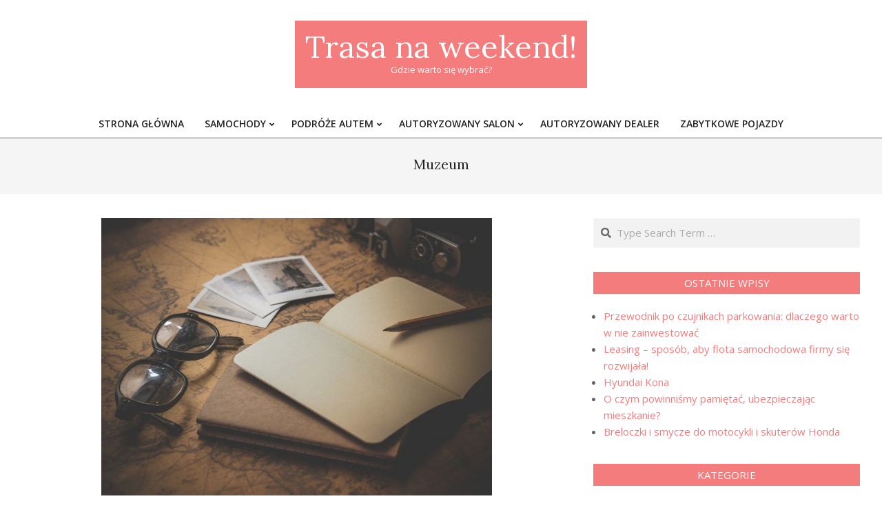

--- FILE ---
content_type: text/html; charset=UTF-8
request_url: http://weekendowemazowsze.pl/tag/muzeum/
body_size: 66818
content:
<!DOCTYPE html>
<html lang="pl-PL">

<head>
<meta charset="UTF-8" />
<meta name='robots' content='index, follow, max-image-preview:large, max-snippet:-1, max-video-preview:-1' />
<meta name="viewport" content="width=device-width, initial-scale=1" />
<meta name="generator" content="Unos 2.12.0" />

	<!-- This site is optimized with the Yoast SEO plugin v26.5 - https://yoast.com/wordpress/plugins/seo/ -->
	<title>Muzeum - Trasa na weekend!</title>
	<link rel="canonical" href="https://weekendowemazowsze.pl/tag/muzeum/" />
	<meta property="og:locale" content="pl_PL" />
	<meta property="og:type" content="article" />
	<meta property="og:title" content="Muzeum - Trasa na weekend!" />
	<meta property="og:url" content="https://weekendowemazowsze.pl/tag/muzeum/" />
	<meta property="og:site_name" content="Trasa na weekend!" />
	<meta name="twitter:card" content="summary_large_image" />
	<script type="application/ld+json" class="yoast-schema-graph">{"@context":"https://schema.org","@graph":[{"@type":"CollectionPage","@id":"https://weekendowemazowsze.pl/tag/muzeum/","url":"https://weekendowemazowsze.pl/tag/muzeum/","name":"Muzeum - Trasa na weekend!","isPartOf":{"@id":"https://weekendowemazowsze.pl/#website"},"primaryImageOfPage":{"@id":"https://weekendowemazowsze.pl/tag/muzeum/#primaryimage"},"image":{"@id":"https://weekendowemazowsze.pl/tag/muzeum/#primaryimage"},"thumbnailUrl":"https://weekendowemazowsze.pl/wp-content/uploads/2020/01/old-1130743_1280.jpg","breadcrumb":{"@id":"https://weekendowemazowsze.pl/tag/muzeum/#breadcrumb"},"inLanguage":"pl-PL"},{"@type":"ImageObject","inLanguage":"pl-PL","@id":"https://weekendowemazowsze.pl/tag/muzeum/#primaryimage","url":"https://weekendowemazowsze.pl/wp-content/uploads/2020/01/old-1130743_1280.jpg","contentUrl":"https://weekendowemazowsze.pl/wp-content/uploads/2020/01/old-1130743_1280.jpg","width":1280,"height":960},{"@type":"BreadcrumbList","@id":"https://weekendowemazowsze.pl/tag/muzeum/#breadcrumb","itemListElement":[{"@type":"ListItem","position":1,"name":"Strona główna","item":"https://weekendowemazowsze.pl/"},{"@type":"ListItem","position":2,"name":"Muzeum"}]},{"@type":"WebSite","@id":"https://weekendowemazowsze.pl/#website","url":"https://weekendowemazowsze.pl/","name":"Trasa na weekend!","description":"Gdzie warto się wybrać?","potentialAction":[{"@type":"SearchAction","target":{"@type":"EntryPoint","urlTemplate":"https://weekendowemazowsze.pl/?s={search_term_string}"},"query-input":{"@type":"PropertyValueSpecification","valueRequired":true,"valueName":"search_term_string"}}],"inLanguage":"pl-PL"}]}</script>
	<!-- / Yoast SEO plugin. -->


<link rel='dns-prefetch' href='//fonts.googleapis.com' />
<link rel="alternate" type="application/rss+xml" title="Trasa na weekend! &raquo; Kanał z wpisami" href="https://weekendowemazowsze.pl/feed/" />
<link rel="alternate" type="application/rss+xml" title="Trasa na weekend! &raquo; Kanał z komentarzami" href="https://weekendowemazowsze.pl/comments/feed/" />
<link rel="alternate" type="application/rss+xml" title="Trasa na weekend! &raquo; Kanał z wpisami otagowanymi jako Muzeum" href="https://weekendowemazowsze.pl/tag/muzeum/feed/" />
<link rel="preload" href="http://weekendowemazowsze.pl/wp-content/themes/unos/library/fonticons/webfonts/fa-solid-900.woff2" as="font" crossorigin="anonymous">
<link rel="preload" href="http://weekendowemazowsze.pl/wp-content/themes/unos/library/fonticons/webfonts/fa-regular-400.woff2" as="font" crossorigin="anonymous">
<link rel="preload" href="http://weekendowemazowsze.pl/wp-content/themes/unos/library/fonticons/webfonts/fa-brands-400.woff2" as="font" crossorigin="anonymous">
<style id='wp-img-auto-sizes-contain-inline-css'>
img:is([sizes=auto i],[sizes^="auto," i]){contain-intrinsic-size:3000px 1500px}
/*# sourceURL=wp-img-auto-sizes-contain-inline-css */
</style>
<style id='wp-emoji-styles-inline-css'>

	img.wp-smiley, img.emoji {
		display: inline !important;
		border: none !important;
		box-shadow: none !important;
		height: 1em !important;
		width: 1em !important;
		margin: 0 0.07em !important;
		vertical-align: -0.1em !important;
		background: none !important;
		padding: 0 !important;
	}
/*# sourceURL=wp-emoji-styles-inline-css */
</style>
<style id='wp-block-library-inline-css'>
:root{--wp-block-synced-color:#7a00df;--wp-block-synced-color--rgb:122,0,223;--wp-bound-block-color:var(--wp-block-synced-color);--wp-editor-canvas-background:#ddd;--wp-admin-theme-color:#007cba;--wp-admin-theme-color--rgb:0,124,186;--wp-admin-theme-color-darker-10:#006ba1;--wp-admin-theme-color-darker-10--rgb:0,107,160.5;--wp-admin-theme-color-darker-20:#005a87;--wp-admin-theme-color-darker-20--rgb:0,90,135;--wp-admin-border-width-focus:2px}@media (min-resolution:192dpi){:root{--wp-admin-border-width-focus:1.5px}}.wp-element-button{cursor:pointer}:root .has-very-light-gray-background-color{background-color:#eee}:root .has-very-dark-gray-background-color{background-color:#313131}:root .has-very-light-gray-color{color:#eee}:root .has-very-dark-gray-color{color:#313131}:root .has-vivid-green-cyan-to-vivid-cyan-blue-gradient-background{background:linear-gradient(135deg,#00d084,#0693e3)}:root .has-purple-crush-gradient-background{background:linear-gradient(135deg,#34e2e4,#4721fb 50%,#ab1dfe)}:root .has-hazy-dawn-gradient-background{background:linear-gradient(135deg,#faaca8,#dad0ec)}:root .has-subdued-olive-gradient-background{background:linear-gradient(135deg,#fafae1,#67a671)}:root .has-atomic-cream-gradient-background{background:linear-gradient(135deg,#fdd79a,#004a59)}:root .has-nightshade-gradient-background{background:linear-gradient(135deg,#330968,#31cdcf)}:root .has-midnight-gradient-background{background:linear-gradient(135deg,#020381,#2874fc)}:root{--wp--preset--font-size--normal:16px;--wp--preset--font-size--huge:42px}.has-regular-font-size{font-size:1em}.has-larger-font-size{font-size:2.625em}.has-normal-font-size{font-size:var(--wp--preset--font-size--normal)}.has-huge-font-size{font-size:var(--wp--preset--font-size--huge)}.has-text-align-center{text-align:center}.has-text-align-left{text-align:left}.has-text-align-right{text-align:right}.has-fit-text{white-space:nowrap!important}#end-resizable-editor-section{display:none}.aligncenter{clear:both}.items-justified-left{justify-content:flex-start}.items-justified-center{justify-content:center}.items-justified-right{justify-content:flex-end}.items-justified-space-between{justify-content:space-between}.screen-reader-text{border:0;clip-path:inset(50%);height:1px;margin:-1px;overflow:hidden;padding:0;position:absolute;width:1px;word-wrap:normal!important}.screen-reader-text:focus{background-color:#ddd;clip-path:none;color:#444;display:block;font-size:1em;height:auto;left:5px;line-height:normal;padding:15px 23px 14px;text-decoration:none;top:5px;width:auto;z-index:100000}html :where(.has-border-color){border-style:solid}html :where([style*=border-top-color]){border-top-style:solid}html :where([style*=border-right-color]){border-right-style:solid}html :where([style*=border-bottom-color]){border-bottom-style:solid}html :where([style*=border-left-color]){border-left-style:solid}html :where([style*=border-width]){border-style:solid}html :where([style*=border-top-width]){border-top-style:solid}html :where([style*=border-right-width]){border-right-style:solid}html :where([style*=border-bottom-width]){border-bottom-style:solid}html :where([style*=border-left-width]){border-left-style:solid}html :where(img[class*=wp-image-]){height:auto;max-width:100%}:where(figure){margin:0 0 1em}html :where(.is-position-sticky){--wp-admin--admin-bar--position-offset:var(--wp-admin--admin-bar--height,0px)}@media screen and (max-width:600px){html :where(.is-position-sticky){--wp-admin--admin-bar--position-offset:0px}}

/*# sourceURL=wp-block-library-inline-css */
</style><style id='global-styles-inline-css'>
:root{--wp--preset--aspect-ratio--square: 1;--wp--preset--aspect-ratio--4-3: 4/3;--wp--preset--aspect-ratio--3-4: 3/4;--wp--preset--aspect-ratio--3-2: 3/2;--wp--preset--aspect-ratio--2-3: 2/3;--wp--preset--aspect-ratio--16-9: 16/9;--wp--preset--aspect-ratio--9-16: 9/16;--wp--preset--color--black: #000000;--wp--preset--color--cyan-bluish-gray: #abb8c3;--wp--preset--color--white: #ffffff;--wp--preset--color--pale-pink: #f78da7;--wp--preset--color--vivid-red: #cf2e2e;--wp--preset--color--luminous-vivid-orange: #ff6900;--wp--preset--color--luminous-vivid-amber: #fcb900;--wp--preset--color--light-green-cyan: #7bdcb5;--wp--preset--color--vivid-green-cyan: #00d084;--wp--preset--color--pale-cyan-blue: #8ed1fc;--wp--preset--color--vivid-cyan-blue: #0693e3;--wp--preset--color--vivid-purple: #9b51e0;--wp--preset--color--accent: #f47c7c;--wp--preset--color--accent-font: #ffffff;--wp--preset--gradient--vivid-cyan-blue-to-vivid-purple: linear-gradient(135deg,rgb(6,147,227) 0%,rgb(155,81,224) 100%);--wp--preset--gradient--light-green-cyan-to-vivid-green-cyan: linear-gradient(135deg,rgb(122,220,180) 0%,rgb(0,208,130) 100%);--wp--preset--gradient--luminous-vivid-amber-to-luminous-vivid-orange: linear-gradient(135deg,rgb(252,185,0) 0%,rgb(255,105,0) 100%);--wp--preset--gradient--luminous-vivid-orange-to-vivid-red: linear-gradient(135deg,rgb(255,105,0) 0%,rgb(207,46,46) 100%);--wp--preset--gradient--very-light-gray-to-cyan-bluish-gray: linear-gradient(135deg,rgb(238,238,238) 0%,rgb(169,184,195) 100%);--wp--preset--gradient--cool-to-warm-spectrum: linear-gradient(135deg,rgb(74,234,220) 0%,rgb(151,120,209) 20%,rgb(207,42,186) 40%,rgb(238,44,130) 60%,rgb(251,105,98) 80%,rgb(254,248,76) 100%);--wp--preset--gradient--blush-light-purple: linear-gradient(135deg,rgb(255,206,236) 0%,rgb(152,150,240) 100%);--wp--preset--gradient--blush-bordeaux: linear-gradient(135deg,rgb(254,205,165) 0%,rgb(254,45,45) 50%,rgb(107,0,62) 100%);--wp--preset--gradient--luminous-dusk: linear-gradient(135deg,rgb(255,203,112) 0%,rgb(199,81,192) 50%,rgb(65,88,208) 100%);--wp--preset--gradient--pale-ocean: linear-gradient(135deg,rgb(255,245,203) 0%,rgb(182,227,212) 50%,rgb(51,167,181) 100%);--wp--preset--gradient--electric-grass: linear-gradient(135deg,rgb(202,248,128) 0%,rgb(113,206,126) 100%);--wp--preset--gradient--midnight: linear-gradient(135deg,rgb(2,3,129) 0%,rgb(40,116,252) 100%);--wp--preset--font-size--small: 13px;--wp--preset--font-size--medium: 20px;--wp--preset--font-size--large: 36px;--wp--preset--font-size--x-large: 42px;--wp--preset--spacing--20: 0.44rem;--wp--preset--spacing--30: 0.67rem;--wp--preset--spacing--40: 1rem;--wp--preset--spacing--50: 1.5rem;--wp--preset--spacing--60: 2.25rem;--wp--preset--spacing--70: 3.38rem;--wp--preset--spacing--80: 5.06rem;--wp--preset--shadow--natural: 6px 6px 9px rgba(0, 0, 0, 0.2);--wp--preset--shadow--deep: 12px 12px 50px rgba(0, 0, 0, 0.4);--wp--preset--shadow--sharp: 6px 6px 0px rgba(0, 0, 0, 0.2);--wp--preset--shadow--outlined: 6px 6px 0px -3px rgb(255, 255, 255), 6px 6px rgb(0, 0, 0);--wp--preset--shadow--crisp: 6px 6px 0px rgb(0, 0, 0);}:where(.is-layout-flex){gap: 0.5em;}:where(.is-layout-grid){gap: 0.5em;}body .is-layout-flex{display: flex;}.is-layout-flex{flex-wrap: wrap;align-items: center;}.is-layout-flex > :is(*, div){margin: 0;}body .is-layout-grid{display: grid;}.is-layout-grid > :is(*, div){margin: 0;}:where(.wp-block-columns.is-layout-flex){gap: 2em;}:where(.wp-block-columns.is-layout-grid){gap: 2em;}:where(.wp-block-post-template.is-layout-flex){gap: 1.25em;}:where(.wp-block-post-template.is-layout-grid){gap: 1.25em;}.has-black-color{color: var(--wp--preset--color--black) !important;}.has-cyan-bluish-gray-color{color: var(--wp--preset--color--cyan-bluish-gray) !important;}.has-white-color{color: var(--wp--preset--color--white) !important;}.has-pale-pink-color{color: var(--wp--preset--color--pale-pink) !important;}.has-vivid-red-color{color: var(--wp--preset--color--vivid-red) !important;}.has-luminous-vivid-orange-color{color: var(--wp--preset--color--luminous-vivid-orange) !important;}.has-luminous-vivid-amber-color{color: var(--wp--preset--color--luminous-vivid-amber) !important;}.has-light-green-cyan-color{color: var(--wp--preset--color--light-green-cyan) !important;}.has-vivid-green-cyan-color{color: var(--wp--preset--color--vivid-green-cyan) !important;}.has-pale-cyan-blue-color{color: var(--wp--preset--color--pale-cyan-blue) !important;}.has-vivid-cyan-blue-color{color: var(--wp--preset--color--vivid-cyan-blue) !important;}.has-vivid-purple-color{color: var(--wp--preset--color--vivid-purple) !important;}.has-black-background-color{background-color: var(--wp--preset--color--black) !important;}.has-cyan-bluish-gray-background-color{background-color: var(--wp--preset--color--cyan-bluish-gray) !important;}.has-white-background-color{background-color: var(--wp--preset--color--white) !important;}.has-pale-pink-background-color{background-color: var(--wp--preset--color--pale-pink) !important;}.has-vivid-red-background-color{background-color: var(--wp--preset--color--vivid-red) !important;}.has-luminous-vivid-orange-background-color{background-color: var(--wp--preset--color--luminous-vivid-orange) !important;}.has-luminous-vivid-amber-background-color{background-color: var(--wp--preset--color--luminous-vivid-amber) !important;}.has-light-green-cyan-background-color{background-color: var(--wp--preset--color--light-green-cyan) !important;}.has-vivid-green-cyan-background-color{background-color: var(--wp--preset--color--vivid-green-cyan) !important;}.has-pale-cyan-blue-background-color{background-color: var(--wp--preset--color--pale-cyan-blue) !important;}.has-vivid-cyan-blue-background-color{background-color: var(--wp--preset--color--vivid-cyan-blue) !important;}.has-vivid-purple-background-color{background-color: var(--wp--preset--color--vivid-purple) !important;}.has-black-border-color{border-color: var(--wp--preset--color--black) !important;}.has-cyan-bluish-gray-border-color{border-color: var(--wp--preset--color--cyan-bluish-gray) !important;}.has-white-border-color{border-color: var(--wp--preset--color--white) !important;}.has-pale-pink-border-color{border-color: var(--wp--preset--color--pale-pink) !important;}.has-vivid-red-border-color{border-color: var(--wp--preset--color--vivid-red) !important;}.has-luminous-vivid-orange-border-color{border-color: var(--wp--preset--color--luminous-vivid-orange) !important;}.has-luminous-vivid-amber-border-color{border-color: var(--wp--preset--color--luminous-vivid-amber) !important;}.has-light-green-cyan-border-color{border-color: var(--wp--preset--color--light-green-cyan) !important;}.has-vivid-green-cyan-border-color{border-color: var(--wp--preset--color--vivid-green-cyan) !important;}.has-pale-cyan-blue-border-color{border-color: var(--wp--preset--color--pale-cyan-blue) !important;}.has-vivid-cyan-blue-border-color{border-color: var(--wp--preset--color--vivid-cyan-blue) !important;}.has-vivid-purple-border-color{border-color: var(--wp--preset--color--vivid-purple) !important;}.has-vivid-cyan-blue-to-vivid-purple-gradient-background{background: var(--wp--preset--gradient--vivid-cyan-blue-to-vivid-purple) !important;}.has-light-green-cyan-to-vivid-green-cyan-gradient-background{background: var(--wp--preset--gradient--light-green-cyan-to-vivid-green-cyan) !important;}.has-luminous-vivid-amber-to-luminous-vivid-orange-gradient-background{background: var(--wp--preset--gradient--luminous-vivid-amber-to-luminous-vivid-orange) !important;}.has-luminous-vivid-orange-to-vivid-red-gradient-background{background: var(--wp--preset--gradient--luminous-vivid-orange-to-vivid-red) !important;}.has-very-light-gray-to-cyan-bluish-gray-gradient-background{background: var(--wp--preset--gradient--very-light-gray-to-cyan-bluish-gray) !important;}.has-cool-to-warm-spectrum-gradient-background{background: var(--wp--preset--gradient--cool-to-warm-spectrum) !important;}.has-blush-light-purple-gradient-background{background: var(--wp--preset--gradient--blush-light-purple) !important;}.has-blush-bordeaux-gradient-background{background: var(--wp--preset--gradient--blush-bordeaux) !important;}.has-luminous-dusk-gradient-background{background: var(--wp--preset--gradient--luminous-dusk) !important;}.has-pale-ocean-gradient-background{background: var(--wp--preset--gradient--pale-ocean) !important;}.has-electric-grass-gradient-background{background: var(--wp--preset--gradient--electric-grass) !important;}.has-midnight-gradient-background{background: var(--wp--preset--gradient--midnight) !important;}.has-small-font-size{font-size: var(--wp--preset--font-size--small) !important;}.has-medium-font-size{font-size: var(--wp--preset--font-size--medium) !important;}.has-large-font-size{font-size: var(--wp--preset--font-size--large) !important;}.has-x-large-font-size{font-size: var(--wp--preset--font-size--x-large) !important;}
/*# sourceURL=global-styles-inline-css */
</style>

<style id='classic-theme-styles-inline-css'>
/*! This file is auto-generated */
.wp-block-button__link{color:#fff;background-color:#32373c;border-radius:9999px;box-shadow:none;text-decoration:none;padding:calc(.667em + 2px) calc(1.333em + 2px);font-size:1.125em}.wp-block-file__button{background:#32373c;color:#fff;text-decoration:none}
/*# sourceURL=/wp-includes/css/classic-themes.min.css */
</style>
<link rel='stylesheet' id='unos-googlefont-css' href='https://fonts.googleapis.com/css2?family=Open%20Sans:ital,wght@0,300;0,400;0,500;0,600;0,700;0,800;1,400;1,700&#038;family=Lora:ital,wght@0,400;0,700;1,400;1,700&#038;display=swap' media='all' />
<link rel='stylesheet' id='font-awesome-css' href='http://weekendowemazowsze.pl/wp-content/themes/unos/library/fonticons/font-awesome.css?ver=5.15.4' media='all' />
<link rel='stylesheet' id='hoot-style-css' href='http://weekendowemazowsze.pl/wp-content/themes/unos/style.css?ver=2.12.0' media='all' />
<link rel='stylesheet' id='hoot-wpblocks-css' href='http://weekendowemazowsze.pl/wp-content/themes/unos/include/blocks/wpblocks.css?ver=2.12.0' media='all' />
<link rel='stylesheet' id='hoot-child-style-css' href='http://weekendowemazowsze.pl/wp-content/themes/unos-magazine-vu/style.css?ver=1.1.0' media='all' />
<style id='hoot-child-style-inline-css'>
a {  color: #f47c7c; }  a:hover {  color: #b75d5d; }  .accent-typo {  background: #f47c7c;  color: #ffffff; }  .invert-accent-typo {  background: #ffffff;  color: #f47c7c; }  .invert-typo {  color: #ffffff; }  .enforce-typo {  background: #ffffff; }  body.wordpress input[type="submit"], body.wordpress #submit, body.wordpress .button {  border-color: #f47c7c;  background: #f47c7c;  color: #ffffff; }  body.wordpress input[type="submit"]:hover, body.wordpress #submit:hover, body.wordpress .button:hover, body.wordpress input[type="submit"]:focus, body.wordpress #submit:focus, body.wordpress .button:focus {  color: #f47c7c;  background: #ffffff; }  h1, h2, h3, h4, h5, h6, .title, .titlefont {  font-family: "Lora", serif;  text-transform: none; }  #main.main,.below-header {  background: #ffffff; }  #topbar {  background: #f47c7c;  color: #ffffff; }  #topbar.js-search .searchform.expand .searchtext {  background: #f47c7c; }  #topbar.js-search .searchform.expand .searchtext,#topbar .js-search-placeholder {  color: #ffffff; }  .header-aside-search.js-search .searchform i.fa-search {  color: #f47c7c; }  #site-logo.logo-border {  border-color: #f47c7c; }  #site-title {  font-family: "Lora", serif;  text-transform: none; }  .site-logo-with-icon #site-title i {  font-size: 50px; }  .site-logo-mixed-image img {  max-width: 200px; }  .site-title-line em {  color: #f47c7c; }  .site-title-line mark {  background: #f47c7c;  color: #ffffff; }  .site-title-heading-font {  font-family: "Lora", serif; }  .entry-grid .more-link {  font-family: "Lora", serif; }  .menu-items ul {  background: #ffffff; }  .menu-tag {  border-color: #f47c7c; }  .more-link, .more-link a {  color: #f47c7c; }  .more-link:hover, .more-link:hover a {  color: #b75d5d; }  .sidebar .widget-title,.sub-footer .widget-title, .footer .widget-title {  background: #f47c7c;  color: #ffffff;  border: solid 1px;  border-color: #f47c7c; }  .sidebar .widget:hover .widget-title,.sub-footer .widget:hover .widget-title, .footer .widget:hover .widget-title {  background: #ffffff;  color: #f47c7c; }  .main-content-grid,.widget,.frontpage-area {  margin-top: 35px; }  .widget,.frontpage-area {  margin-bottom: 35px; }  .frontpage-area.module-bg-highlight, .frontpage-area.module-bg-color, .frontpage-area.module-bg-image {  padding: 35px 0; }  .footer .widget {  margin: 20px 0; }  .js-search .searchform.expand .searchtext {  background: #ffffff; }  #infinite-handle span,.lrm-form a.button, .lrm-form button, .lrm-form button[type=submit], .lrm-form #buddypress input[type=submit], .lrm-form input[type=submit],.widget_breadcrumb_navxt .breadcrumbs > .hoot-bcn-pretext {  background: #f47c7c;  color: #ffffff; }  .woocommerce nav.woocommerce-pagination ul li a:focus, .woocommerce nav.woocommerce-pagination ul li a:hover {  color: #b75d5d; }  .woocommerce div.product .woocommerce-tabs ul.tabs li:hover,.woocommerce div.product .woocommerce-tabs ul.tabs li.active {  background: #f47c7c; }  .woocommerce div.product .woocommerce-tabs ul.tabs li:hover a, .woocommerce div.product .woocommerce-tabs ul.tabs li:hover a:hover,.woocommerce div.product .woocommerce-tabs ul.tabs li.active a {  color: #ffffff; }  .wc-block-components-button, .woocommerce #respond input#submit.alt, .woocommerce a.button.alt, .woocommerce button.button.alt, .woocommerce input.button.alt {  border-color: #f47c7c;  background: #f47c7c;  color: #ffffff; }  .wc-block-components-button:hover, .woocommerce #respond input#submit.alt:hover, .woocommerce a.button.alt:hover, .woocommerce button.button.alt:hover, .woocommerce input.button.alt:hover {  background: #ffffff;  color: #f47c7c; }  .widget_breadcrumb_navxt .breadcrumbs > .hoot-bcn-pretext:after {  border-left-color: #f47c7c; }  .menu-items > li.current-menu-item:not(.nohighlight):after, .menu-items > li.current-menu-ancestor:after, .menu-items > li:hover:after,.menu-hoottag {  border-color: #f47c7c; }  .menu-items ul li.current-menu-item:not(.nohighlight), .menu-items ul li.current-menu-ancestor, .menu-items ul li:hover {  background: #ffffff; }  .menu-items ul li.current-menu-item:not(.nohighlight) > a, .menu-items ul li.current-menu-ancestor > a, .menu-items ul li:hover > a {  color: #f47c7c; }  .main > .main-content-grid:first-child,.content-frontpage > .frontpage-area-boxed:first-child {  margin-top: 25px; }  .widget_newsletterwidget, .widget_newsletterwidgetminimal {  background: #f47c7c;  color: #ffffff; }  :root .has-accent-color,.is-style-outline>.wp-block-button__link:not(.has-text-color), .wp-block-button__link.is-style-outline:not(.has-text-color) {  color: #f47c7c; }  :root .has-accent-background-color,.wp-block-button__link,.wp-block-button__link:hover,.wp-block-search__button,.wp-block-search__button:hover, .wp-block-file__button,.wp-block-file__button:hover {  background: #f47c7c; }  :root .has-accent-font-color,.wp-block-button__link,.wp-block-button__link:hover,.wp-block-search__button,.wp-block-search__button:hover, .wp-block-file__button,.wp-block-file__button:hover {  color: #ffffff; }  :root .has-accent-font-background-color {  background: #ffffff; }  @media only screen and (max-width: 969px){ .mobilemenu-fixed .menu-toggle, .mobilemenu-fixed .menu-items {  background: #ffffff; }  .sidebar {  margin-top: 35px; }  .frontpage-widgetarea > div.hgrid > [class*="hgrid-span-"] {  margin-bottom: 35px; }  }
/*# sourceURL=hoot-child-style-inline-css */
</style>
<script src="http://weekendowemazowsze.pl/wp-includes/js/jquery/jquery.min.js?ver=3.7.1" id="jquery-core-js"></script>
<script src="http://weekendowemazowsze.pl/wp-includes/js/jquery/jquery-migrate.min.js?ver=3.4.1" id="jquery-migrate-js"></script>
<link rel="https://api.w.org/" href="https://weekendowemazowsze.pl/wp-json/" /><link rel="alternate" title="JSON" type="application/json" href="https://weekendowemazowsze.pl/wp-json/wp/v2/tags/77" /><link rel="EditURI" type="application/rsd+xml" title="RSD" href="https://weekendowemazowsze.pl/xmlrpc.php?rsd" />
<meta name="generator" content="WordPress 6.9" />
<link rel="icon" href="https://weekendowemazowsze.pl/wp-content/uploads/2025/12/cropped-Zrzut-ekranu-2025-12-11-085053-32x32.png" sizes="32x32" />
<link rel="icon" href="https://weekendowemazowsze.pl/wp-content/uploads/2025/12/cropped-Zrzut-ekranu-2025-12-11-085053-192x192.png" sizes="192x192" />
<link rel="apple-touch-icon" href="https://weekendowemazowsze.pl/wp-content/uploads/2025/12/cropped-Zrzut-ekranu-2025-12-11-085053-180x180.png" />
<meta name="msapplication-TileImage" content="https://weekendowemazowsze.pl/wp-content/uploads/2025/12/cropped-Zrzut-ekranu-2025-12-11-085053-270x270.png" />
</head>

<body class="archive tag tag-muzeum tag-77 wp-theme-unos wp-child-theme-unos-magazine-vu unos-vu wordpress ltr pl pl-pl child-theme logged-out custom-background custom-header plural taxonomy taxonomy-post_tag taxonomy-post_tag-muzeum" dir="ltr" itemscope="itemscope" itemtype="https://schema.org/Blog">

	
	<a href="#main" class="screen-reader-text">Skip to content</a>

	
	<div id="page-wrapper" class=" site-stretch page-wrapper sitewrap-wide-right sidebarsN sidebars1 hoot-cf7-style hoot-mapp-style hoot-jetpack-style hoot-sticky-sidebar">

		
		<header id="header" class="site-header header-layout-primary-none header-layout-secondary-bottom tablemenu" role="banner" itemscope="itemscope" itemtype="https://schema.org/WPHeader">

			
			<div id="header-primary" class=" header-part header-primary header-primary-none">
				<div class="hgrid">
					<div class="table hgrid-span-12">
							<div id="branding" class="site-branding branding table-cell-mid">
		<div id="site-logo" class="site-logo-mixed accent-typo with-background">
			<div id="site-logo-mixed" class="site-logo-mixed site-logo-text-medium"><div class="site-logo-mixed-text"><div id="site-title" class="site-title" itemprop="headline"><a href="https://weekendowemazowsze.pl" rel="home" itemprop="url"><span class="blogname">Trasa na weekend!</span></a></div><div id="site-description" class="site-description" itemprop="description">Gdzie warto się wybrać?</div></div></div>		</div>
	</div><!-- #branding -->
						</div>
				</div>
			</div>

					<div id="header-supplementary" class=" header-part header-supplementary header-supplementary-bottom header-supplementary-center header-supplementary-mobilemenu-inline">
			<div class="hgrid">
				<div class="hgrid-span-12">
					<div class="menu-area-wrap">
							<div class="screen-reader-text">Primary Navigation Menu</div>
	<nav id="menu-primary" class="menu nav-menu menu-primary mobilemenu-inline mobilesubmenu-click" role="navigation" itemscope="itemscope" itemtype="https://schema.org/SiteNavigationElement">
		<a class="menu-toggle" href="#"><span class="menu-toggle-text">Menu</span><i class="fas fa-bars"></i></a>

		<ul id="menu-primary-items" class="menu-items sf-menu menu"><li id="menu-item-27672" class="menu-item menu-item-type-custom menu-item-object-custom menu-item-27672"><a href="http://weekendowemazowsze.pl"><span class="menu-title"><span class="menu-title-text">Strona główna</span></span></a></li>
<li id="menu-item-27673" class="menu-item menu-item-type-taxonomy menu-item-object-category menu-item-has-children menu-item-27673"><a href="https://weekendowemazowsze.pl/category/samochody/"><span class="menu-title"><span class="menu-title-text">Samochody</span></span></a>
<ul class="sub-menu">
	<li id="menu-item-27674" class="menu-item menu-item-type-taxonomy menu-item-object-category menu-item-27674"><a href="https://weekendowemazowsze.pl/category/seat-i-inne-auta/"><span class="menu-title"><span class="menu-title-text">Seat i Inne Auta</span></span></a></li>
	<li id="menu-item-27675" class="menu-item menu-item-type-taxonomy menu-item-object-category menu-item-has-children menu-item-27675"><a href="https://weekendowemazowsze.pl/category/seat/"><span class="menu-title"><span class="menu-title-text">Seat</span></span></a>
	<ul class="sub-menu">
		<li id="menu-item-27676" class="menu-item menu-item-type-taxonomy menu-item-object-category menu-item-27676"><a href="https://weekendowemazowsze.pl/category/salon-seat/"><span class="menu-title"><span class="menu-title-text">Salon Seat</span></span></a></li>
		<li id="menu-item-27679" class="menu-item menu-item-type-taxonomy menu-item-object-category menu-item-has-children menu-item-27679"><a href="https://weekendowemazowsze.pl/category/seat-ateca/"><span class="menu-title"><span class="menu-title-text">Seat Ateca</span></span></a>
		<ul class="sub-menu">
			<li id="menu-item-27699" class="menu-item menu-item-type-taxonomy menu-item-object-category menu-item-27699"><a href="https://weekendowemazowsze.pl/category/seat-ateca-propozycja-wspolnej-wycieczki/"><span class="menu-title"><span class="menu-title-text">Seat Ateca – propozycja wspólnej wycieczki</span></span></a></li>
		</ul>
</li>
		<li id="menu-item-27680" class="menu-item menu-item-type-taxonomy menu-item-object-category menu-item-27680"><a href="https://weekendowemazowsze.pl/category/seat-arona/"><span class="menu-title"><span class="menu-title-text">Seat Arona</span></span></a></li>
		<li id="menu-item-27685" class="menu-item menu-item-type-taxonomy menu-item-object-category menu-item-27685"><a href="https://weekendowemazowsze.pl/category/seat-ibiza/"><span class="menu-title"><span class="menu-title-text">Seat Ibiza</span></span></a></li>
		<li id="menu-item-27689" class="menu-item menu-item-type-taxonomy menu-item-object-category menu-item-27689"><a href="https://weekendowemazowsze.pl/category/nowy-seat-tarraco/"><span class="menu-title"><span class="menu-title-text">Nowy Seat Tarraco</span></span></a></li>
		<li id="menu-item-27695" class="menu-item menu-item-type-taxonomy menu-item-object-category menu-item-has-children menu-item-27695"><a href="https://weekendowemazowsze.pl/category/seat-leon/"><span class="menu-title"><span class="menu-title-text">Seat Leon</span></span></a>
		<ul class="sub-menu">
			<li id="menu-item-27696" class="menu-item menu-item-type-taxonomy menu-item-object-category menu-item-27696"><a href="https://weekendowemazowsze.pl/category/seat-leon-jeden-samochod-w-roznych-wersjach/"><span class="menu-title"><span class="menu-title-text">Seat Leon – jeden samochód w różnych wersjach</span></span></a></li>
		</ul>
</li>
	</ul>
</li>
</ul>
</li>
<li id="menu-item-27681" class="menu-item menu-item-type-custom menu-item-object-custom menu-item-has-children menu-item-27681"><a href="#"><span class="menu-title"><span class="menu-title-text">Podróże Autem</span></span></a>
<ul class="sub-menu">
	<li id="menu-item-27682" class="menu-item menu-item-type-taxonomy menu-item-object-category menu-item-27682"><a href="https://weekendowemazowsze.pl/category/rezerwaty-przyrody/"><span class="menu-title"><span class="menu-title-text">Rezerwaty przyrody</span></span></a></li>
	<li id="menu-item-27683" class="menu-item menu-item-type-taxonomy menu-item-object-category menu-item-27683"><a href="https://weekendowemazowsze.pl/category/park-krajobrazowy/"><span class="menu-title"><span class="menu-title-text">Park Krajobrazowy</span></span></a></li>
	<li id="menu-item-27684" class="menu-item menu-item-type-taxonomy menu-item-object-category menu-item-27684"><a href="https://weekendowemazowsze.pl/category/rezerwat-przyrody/"><span class="menu-title"><span class="menu-title-text">Rezerwat przyrody</span></span></a></li>
	<li id="menu-item-27687" class="menu-item menu-item-type-taxonomy menu-item-object-category menu-item-27687"><a href="https://weekendowemazowsze.pl/category/kampinoski-park-narodowy/"><span class="menu-title"><span class="menu-title-text">Kampinoski Park Narodowy</span></span></a></li>
	<li id="menu-item-27686" class="menu-item menu-item-type-taxonomy menu-item-object-category menu-item-27686"><a href="https://weekendowemazowsze.pl/category/muzeum/"><span class="menu-title"><span class="menu-title-text">Muzeum</span></span></a></li>
	<li id="menu-item-27690" class="menu-item menu-item-type-taxonomy menu-item-object-category menu-item-27690"><a href="https://weekendowemazowsze.pl/category/dojazd-do-parku/"><span class="menu-title"><span class="menu-title-text">Dojazd do parku</span></span></a></li>
	<li id="menu-item-27688" class="menu-item menu-item-type-taxonomy menu-item-object-category menu-item-27688"><a href="https://weekendowemazowsze.pl/category/nizina-srodkowomazowiecka/"><span class="menu-title"><span class="menu-title-text">Nizina Środkowomazowiecka</span></span></a></li>
	<li id="menu-item-27691" class="menu-item menu-item-type-taxonomy menu-item-object-category menu-item-has-children menu-item-27691"><a href="https://weekendowemazowsze.pl/category/twierdza-modlin/"><span class="menu-title"><span class="menu-title-text">Twierdza Modlin</span></span></a>
	<ul class="sub-menu">
		<li id="menu-item-27692" class="menu-item menu-item-type-taxonomy menu-item-object-category menu-item-27692"><a href="https://weekendowemazowsze.pl/category/dojazd-do-twierdzy-modlin/"><span class="menu-title"><span class="menu-title-text">Dojazd do Twierdzy Modlin</span></span></a></li>
	</ul>
</li>
	<li id="menu-item-27694" class="menu-item menu-item-type-taxonomy menu-item-object-category menu-item-27694"><a href="https://weekendowemazowsze.pl/category/nadbuzanski-park-krajobrazowy/"><span class="menu-title"><span class="menu-title-text">Nadbużański Park Krajobrazowy</span></span></a></li>
	<li id="menu-item-27693" class="menu-item menu-item-type-taxonomy menu-item-object-category menu-item-27693"><a href="https://weekendowemazowsze.pl/category/muzeum-wsi-mazowieckiej-w-sierpcu/"><span class="menu-title"><span class="menu-title-text">Muzeum Wsi Mazowieckiej w Sierpcu</span></span></a></li>
	<li id="menu-item-27723" class="menu-item menu-item-type-taxonomy menu-item-object-category menu-item-27723"><a href="https://weekendowemazowsze.pl/category/kozienicki-park-krajobrazowy/"><span class="menu-title"><span class="menu-title-text">Kozienicki Park Krajobrazowy</span></span></a></li>
	<li id="menu-item-27698" class="menu-item menu-item-type-taxonomy menu-item-object-category menu-item-27698"><a href="https://weekendowemazowsze.pl/category/rezerwat-przyrody-losiowe-blota/"><span class="menu-title"><span class="menu-title-text">Rezerwat przyrody Łosiowe Błota</span></span></a></li>
	<li id="menu-item-27700" class="menu-item menu-item-type-taxonomy menu-item-object-category menu-item-27700"><a href="https://weekendowemazowsze.pl/category/rezerwat-przyrody-wawoz-szaniawskiego/"><span class="menu-title"><span class="menu-title-text">Rezerwat przyrody Wąwóz Szaniawskiego</span></span></a></li>
	<li id="menu-item-27701" class="menu-item menu-item-type-taxonomy menu-item-object-category menu-item-has-children menu-item-27701"><a href="https://weekendowemazowsze.pl/category/plock/"><span class="menu-title"><span class="menu-title-text">Płock</span></span></a>
	<ul class="sub-menu">
		<li id="menu-item-27704" class="menu-item menu-item-type-taxonomy menu-item-object-category menu-item-27704"><a href="https://weekendowemazowsze.pl/category/kotlina-plocka/"><span class="menu-title"><span class="menu-title-text">Kotlina Płocka</span></span></a></li>
		<li id="menu-item-27702" class="menu-item menu-item-type-taxonomy menu-item-object-category menu-item-27702"><a href="https://weekendowemazowsze.pl/category/wieczorny-spacer-po-plockim-moscie/"><span class="menu-title"><span class="menu-title-text">Wieczorny spacer po płockim moście</span></span></a></li>
		<li id="menu-item-27703" class="menu-item menu-item-type-taxonomy menu-item-object-category menu-item-27703"><a href="https://weekendowemazowsze.pl/category/architektura-plocka/"><span class="menu-title"><span class="menu-title-text">Architektura Płocka</span></span></a></li>
	</ul>
</li>
	<li id="menu-item-27706" class="menu-item menu-item-type-taxonomy menu-item-object-category menu-item-has-children menu-item-27706"><a href="https://weekendowemazowsze.pl/category/czersk/"><span class="menu-title"><span class="menu-title-text">Czersk</span></span></a>
	<ul class="sub-menu">
		<li id="menu-item-27707" class="menu-item menu-item-type-taxonomy menu-item-object-category menu-item-27707"><a href="https://weekendowemazowsze.pl/category/zamek-czersk/"><span class="menu-title"><span class="menu-title-text">Zamek Czersk</span></span></a></li>
	</ul>
</li>
	<li id="menu-item-27708" class="menu-item menu-item-type-taxonomy menu-item-object-category menu-item-has-children menu-item-27708"><a href="https://weekendowemazowsze.pl/category/mlawa/"><span class="menu-title"><span class="menu-title-text">Mława</span></span></a>
	<ul class="sub-menu">
		<li id="menu-item-27710" class="menu-item menu-item-type-taxonomy menu-item-object-category menu-item-27710"><a href="https://weekendowemazowsze.pl/category/zabytki-mlawy/"><span class="menu-title"><span class="menu-title-text">Zabytki Mławy</span></span></a></li>
	</ul>
</li>
	<li id="menu-item-27709" class="menu-item menu-item-type-taxonomy menu-item-object-category menu-item-27709"><a href="https://weekendowemazowsze.pl/category/polska-linia-maginota/"><span class="menu-title"><span class="menu-title-text">Polska Linia Maginota</span></span></a></li>
	<li id="menu-item-27711" class="menu-item menu-item-type-taxonomy menu-item-object-category menu-item-has-children menu-item-27711"><a href="https://weekendowemazowsze.pl/category/otrebusy/"><span class="menu-title"><span class="menu-title-text">Otrębusy</span></span></a>
	<ul class="sub-menu">
		<li id="menu-item-27712" class="menu-item menu-item-type-taxonomy menu-item-object-category menu-item-27712"><a href="https://weekendowemazowsze.pl/category/otrebusy-muzeum-motoryzacji-i-techniki/"><span class="menu-title"><span class="menu-title-text">Otrębusy Muzeum Motoryzacji i Techniki</span></span></a></li>
	</ul>
</li>
	<li id="menu-item-27716" class="menu-item menu-item-type-taxonomy menu-item-object-category menu-item-27716"><a href="https://weekendowemazowsze.pl/category/muzeum-romantyzmu/"><span class="menu-title"><span class="menu-title-text">Muzeum Romantyzmu</span></span></a></li>
	<li id="menu-item-27714" class="menu-item menu-item-type-taxonomy menu-item-object-category menu-item-has-children menu-item-27714"><a href="https://weekendowemazowsze.pl/category/opinogora/"><span class="menu-title"><span class="menu-title-text">Opinogóra</span></span></a>
	<ul class="sub-menu">
		<li id="menu-item-27715" class="menu-item menu-item-type-taxonomy menu-item-object-category menu-item-27715"><a href="https://weekendowemazowsze.pl/category/muzeum-romantyzmu-w-opinogorze/"><span class="menu-title"><span class="menu-title-text">Muzeum Romantyzmu w Opinogórze</span></span></a></li>
	</ul>
</li>
	<li id="menu-item-27717" class="menu-item menu-item-type-taxonomy menu-item-object-category menu-item-27717"><a href="https://weekendowemazowsze.pl/category/kontancin-jeziorna/"><span class="menu-title"><span class="menu-title-text">Kontancin-Jeziorna</span></span></a></li>
	<li id="menu-item-27718" class="menu-item menu-item-type-taxonomy menu-item-object-category menu-item-27718"><a href="https://weekendowemazowsze.pl/category/zalew-zegrzynski/"><span class="menu-title"><span class="menu-title-text">Zalew Zegrzyński</span></span></a></li>
	<li id="menu-item-27720" class="menu-item menu-item-type-taxonomy menu-item-object-category menu-item-27720"><a href="https://weekendowemazowsze.pl/category/kotlina-warszawska/"><span class="menu-title"><span class="menu-title-text">Kotlina Warszawska</span></span></a></li>
	<li id="menu-item-27721" class="menu-item menu-item-type-taxonomy menu-item-object-category menu-item-27721"><a href="https://weekendowemazowsze.pl/category/park-krajobrazowy-podlaski-przelom-bugu/"><span class="menu-title"><span class="menu-title-text">Park Krajobrazowy &#8222;Podlaski Przełom Bugu&#8221;</span></span></a></li>
	<li id="menu-item-27722" class="menu-item menu-item-type-taxonomy menu-item-object-category menu-item-27722"><a href="https://weekendowemazowsze.pl/category/rezerwaty-przyrody-w-podlaskim-przelomie-bugu/"><span class="menu-title"><span class="menu-title-text">Rezerwaty przyrody w Podlaskim Przełomie Bugu</span></span></a></li>
	<li id="menu-item-27719" class="menu-item menu-item-type-taxonomy menu-item-object-category menu-item-27719"><a href="https://weekendowemazowsze.pl/category/zbiornik-retencyjny-na-narwi/"><span class="menu-title"><span class="menu-title-text">Zbiornik retencyjny na Narwi</span></span></a></li>
</ul>
</li>
<li id="menu-item-27677" class="menu-item menu-item-type-taxonomy menu-item-object-category menu-item-has-children menu-item-27677"><a href="https://weekendowemazowsze.pl/category/autoryzowany-salon/"><span class="menu-title"><span class="menu-title-text">Autoryzowany salon</span></span></a>
<ul class="sub-menu">
	<li id="menu-item-27697" class="menu-item menu-item-type-taxonomy menu-item-object-category menu-item-27697"><a href="https://weekendowemazowsze.pl/category/autoryzowany-dealer-seata-pomocnik-w-podrozy/"><span class="menu-title"><span class="menu-title-text">Autoryzowany dealer Seata – pomocnik w podróży</span></span></a></li>
	<li id="menu-item-27705" class="menu-item menu-item-type-taxonomy menu-item-object-category menu-item-27705"><a href="https://weekendowemazowsze.pl/category/siec-salonow-seat/"><span class="menu-title"><span class="menu-title-text">Sieć Salonów Seat</span></span></a></li>
</ul>
</li>
<li id="menu-item-27678" class="menu-item menu-item-type-taxonomy menu-item-object-category menu-item-27678"><a href="https://weekendowemazowsze.pl/category/autoryzowany-dealer/"><span class="menu-title"><span class="menu-title-text">Autoryzowany dealer</span></span></a></li>
<li id="menu-item-27713" class="menu-item menu-item-type-taxonomy menu-item-object-category menu-item-27713"><a href="https://weekendowemazowsze.pl/category/zabytkowe-pojazdy/"><span class="menu-title"><span class="menu-title-text">Zabytkowe pojazdy</span></span></a></li>
</ul>
	</nav><!-- #menu-primary -->
						</div>
				</div>
			</div>
		</div>
		
		</header><!-- #header -->

		
		<div id="main" class=" main">
			

		<div id="loop-meta" class="  loop-meta-wrap pageheader-bg-both   loop-meta-withtext">
						<div class="hgrid">

				<div class=" loop-meta archive-header hgrid-span-12" itemscope="itemscope" itemtype="https://schema.org/WebPageElement">

					
					<h1 class=" loop-title entry-title archive-title" itemprop="headline">Muzeum</h1>

					
				</div><!-- .loop-meta -->

			</div>
		</div>

	
<div class="hgrid main-content-grid">

	<main id="content" class="content  hgrid-span-8 has-sidebar layout-wide-right " role="main">
		<div id="content-wrap" class=" content-wrap theiaStickySidebar">

			<div id="archive-wrap" class="archive-wrap">
<article id="post-75" class="entry author-pelikan post-75 post type-post status-publish format-standard has-post-thumbnail category-muzeum category-muzeum-romantyzmu category-muzeum-romantyzmu-w-opinogorze category-opinogora category-salon-seat category-seat tag-muzeum tag-muzeum-romantyzmu tag-opinogora tag-seat tag-seat-leon archive-mixed archive-mixed-block2 mixedunit-big" itemscope="itemscope" itemtype="https://schema.org/BlogPosting" itemprop="blogPost">

	<div class="entry-grid hgrid">

		
		<div itemprop="image" itemscope itemtype="https://schema.org/ImageObject" class="entry-featured-img-wrap"><meta itemprop="url" content="https://weekendowemazowsze.pl/wp-content/uploads/2020/01/old-1130743_1280.jpg"><meta itemprop="width" content="567"><meta itemprop="height" content="425"><a href="https://weekendowemazowsze.pl/opiniogora-na-romantyczny-wypad/" class="entry-featured-img-link"><img width="567" height="425" src="https://weekendowemazowsze.pl/wp-content/uploads/2020/01/old-1130743_1280.jpg" class="attachment-hoot-wide-thumb entry-content-featured-img entry-grid-featured-img wp-post-image" alt="" itemscope="" decoding="async" fetchpriority="high" srcset="https://weekendowemazowsze.pl/wp-content/uploads/2020/01/old-1130743_1280.jpg 1280w, https://weekendowemazowsze.pl/wp-content/uploads/2020/01/old-1130743_1280-300x225.jpg 300w, https://weekendowemazowsze.pl/wp-content/uploads/2020/01/old-1130743_1280-1024x768.jpg 1024w, https://weekendowemazowsze.pl/wp-content/uploads/2020/01/old-1130743_1280-768x576.jpg 768w" sizes="(max-width: 567px) 100vw, 567px" itemprop="image" /></a></div>
		<div class="entry-grid-content hgrid-span-12">

			<header class="entry-header">
				<h2 class="entry-title" itemprop="headline"><a href="https://weekendowemazowsze.pl/opiniogora-na-romantyczny-wypad/" rel="bookmark" itemprop="url">Opiniogóra na romantyczny wypad</a></h2>			</header><!-- .entry-header -->

			<div class="screen-reader-text" itemprop="datePublished" itemtype="https://schema.org/Date">2019-12-23</div>
			<div class="entry-byline"> <div class="entry-byline-block entry-byline-date"> <span class="entry-byline-label">On:</span> <time class="entry-published updated" datetime="2019-12-23T02:11:31+01:00" itemprop="datePublished" title="poniedziałek, 23 grudnia, 2019, 2:11 am">23 grudnia 2019</time> </div> <div class="entry-byline-block entry-byline-cats"> <span class="entry-byline-label">In:</span> <a href="https://weekendowemazowsze.pl/category/muzeum/" rel="category tag">Muzeum</a>, <a href="https://weekendowemazowsze.pl/category/muzeum-romantyzmu/" rel="category tag">Muzeum Romantyzmu</a>, <a href="https://weekendowemazowsze.pl/category/muzeum-romantyzmu-w-opinogorze/" rel="category tag">Muzeum Romantyzmu w Opinogórze</a>, <a href="https://weekendowemazowsze.pl/category/opinogora/" rel="category tag">Opinogóra</a>, <a href="https://weekendowemazowsze.pl/category/salon-seat/" rel="category tag">Salon Seat</a>, <a href="https://weekendowemazowsze.pl/category/seat/" rel="category tag">Seat</a> </div></div><!-- .entry-byline -->
			<div class="entry-summary" itemprop="description"><p>O Opiniogórze Opinogóra Górna to wieś w Polsce położona w województwie mazowieckim. Najstarsza, odnotowana pisemna wzmianka o Opinogórze pochodzi z 1185 r. W miejscowości znajduje się niewielki neogotycki pałac Krasińskich,<span class="more-link"><a href="https://weekendowemazowsze.pl/opiniogora-na-romantyczny-wypad/">Czytaj dalej &gt;</a></span></p>
</div>
		</div><!-- .entry-grid-content -->

	</div><!-- .entry-grid -->

</article><!-- .entry -->


<article id="post-70" class="entry author-pelikan post-70 post type-post status-publish format-standard has-post-thumbnail category-muzeum category-otrebusy category-otrebusy-muzeum-motoryzacji-i-techniki category-salon-seat category-seat category-seat-ibiza category-zabytkowe-pojazdy tag-muzeum tag-otrebusy tag-rekwizyty tag-salon-seat tag-seat tag-seat-ibiza tag-zabytki archive-mixed archive-mixed-block2 mixedunit-block2 hcolumn-1-2" itemscope="itemscope" itemtype="https://schema.org/BlogPosting" itemprop="blogPost">

	<div class="entry-grid hgrid">

		
		<div itemprop="image" itemscope itemtype="https://schema.org/ImageObject" class="entry-featured-img-wrap"><meta itemprop="url" content="https://weekendowemazowsze.pl/wp-content/uploads/2020/01/navigation-1048294_1280.jpg"><meta itemprop="width" content="690"><meta itemprop="height" content="518"><a href="https://weekendowemazowsze.pl/otrebusy-muzeum-motoryzacji-i-techniki/" class="entry-featured-img-link"><img width="690" height="518" src="https://weekendowemazowsze.pl/wp-content/uploads/2020/01/navigation-1048294_1280.jpg" class="attachment-hoot-large-thumb entry-content-featured-img entry-grid-featured-img wp-post-image" alt="" itemscope="" decoding="async" srcset="https://weekendowemazowsze.pl/wp-content/uploads/2020/01/navigation-1048294_1280.jpg 1280w, https://weekendowemazowsze.pl/wp-content/uploads/2020/01/navigation-1048294_1280-300x225.jpg 300w, https://weekendowemazowsze.pl/wp-content/uploads/2020/01/navigation-1048294_1280-1024x768.jpg 1024w, https://weekendowemazowsze.pl/wp-content/uploads/2020/01/navigation-1048294_1280-768x576.jpg 768w" sizes="(max-width: 690px) 100vw, 690px" itemprop="image" /></a></div>
		<div class="entry-grid-content">

			<header class="entry-header">
				<h2 class="entry-title" itemprop="headline"><a href="https://weekendowemazowsze.pl/otrebusy-muzeum-motoryzacji-i-techniki/" rel="bookmark" itemprop="url">Otrębusy Muzeum Motoryzacji i Techniki</a></h2>			</header><!-- .entry-header -->

			<div class="screen-reader-text" itemprop="datePublished" itemtype="https://schema.org/Date">2019-12-20</div>
			<div class="entry-byline"> <div class="entry-byline-block entry-byline-date"> <span class="entry-byline-label">On:</span> <time class="entry-published updated" datetime="2019-12-20T01:53:53+01:00" itemprop="datePublished" title="piątek, 20 grudnia, 2019, 1:53 am">20 grudnia 2019</time> </div> <div class="entry-byline-block entry-byline-cats"> <span class="entry-byline-label">In:</span> <a href="https://weekendowemazowsze.pl/category/muzeum/" rel="category tag">Muzeum</a>, <a href="https://weekendowemazowsze.pl/category/otrebusy/" rel="category tag">Otrębusy</a>, <a href="https://weekendowemazowsze.pl/category/otrebusy-muzeum-motoryzacji-i-techniki/" rel="category tag">Otrębusy Muzeum Motoryzacji i Techniki</a>, <a href="https://weekendowemazowsze.pl/category/salon-seat/" rel="category tag">Salon Seat</a>, <a href="https://weekendowemazowsze.pl/category/seat/" rel="category tag">Seat</a>, <a href="https://weekendowemazowsze.pl/category/seat-ibiza/" rel="category tag">Seat Ibiza</a>, <a href="https://weekendowemazowsze.pl/category/zabytkowe-pojazdy/" rel="category tag">Zabytkowe pojazdy</a> </div></div><!-- .entry-byline -->
			<div class="entry-summary" itemprop="description"><p>O Muzeum Prywatne Muzeum Motoryzacji i Techniki w Otrębusach koło Warszawy powstało w 1995, ale eksponaty zbierane były już wiele lat wcześniej, a ich remonty i rekonstrukcja zaczęły się około<span class="more-link"><a href="https://weekendowemazowsze.pl/otrebusy-muzeum-motoryzacji-i-techniki/">Czytaj dalej &gt;</a></span></p>
</div>
		</div><!-- .entry-grid-content -->

	</div><!-- .entry-grid -->

</article><!-- .entry -->

</div><div class="clearfix"></div>
		</div><!-- #content-wrap -->
	</main><!-- #content -->

	
	<aside id="sidebar-primary" class="sidebar sidebar-primary hgrid-span-4 layout-wide-right " role="complementary" itemscope="itemscope" itemtype="https://schema.org/WPSideBar">
		<div class=" sidebar-wrap theiaStickySidebar">

			<section id="search-2" class="widget widget_search"><div class="searchbody"><form method="get" class="searchform" action="https://weekendowemazowsze.pl/" ><label class="screen-reader-text">Search</label><i class="fas fa-search"></i><input type="text" class="searchtext" name="s" placeholder="Type Search Term &hellip;" value="" /><input type="submit" class="submit" name="submit" value="Search" /><span class="js-search-placeholder"></span></form></div><!-- /searchbody --></section>
		<section id="recent-posts-2" class="widget widget_recent_entries">
		<h3 class="widget-title"><span>Ostatnie wpisy</span></h3>
		<ul>
											<li>
					<a href="https://weekendowemazowsze.pl/przewodnik-po-czujnikach-parkowania-dlaczego-warto-w-nie-zainwestowac/">Przewodnik po czujnikach parkowania: dlaczego warto w nie zainwestować</a>
									</li>
											<li>
					<a href="https://weekendowemazowsze.pl/leasing-sposob-aby-flota-samochodowa-firmy-sie-rozwijala/">Leasing – sposób, aby flota samochodowa firmy się rozwijała!</a>
									</li>
											<li>
					<a href="https://weekendowemazowsze.pl/hyundai-kona/">Hyundai Kona</a>
									</li>
											<li>
					<a href="https://weekendowemazowsze.pl/o-czym-powinnismy-pamietac-ubezpieczajac-mieszkanie/">O czym powinniśmy pamiętać, ubezpieczając mieszkanie?</a>
									</li>
											<li>
					<a href="https://weekendowemazowsze.pl/breloczki-i-smycze-do-motocykli-i-skuterow-honda/">Breloczki i smycze do motocykli i skuterów Honda</a>
									</li>
					</ul>

		</section><section id="categories-2" class="widget widget_categories"><h3 class="widget-title"><span>Kategorie</span></h3>
			<ul>
					<li class="cat-item cat-item-48"><a href="https://weekendowemazowsze.pl/category/architektura-plocka/">Architektura Płocka</a>
</li>
	<li class="cat-item cat-item-15"><a href="https://weekendowemazowsze.pl/category/autoryzowany-dealer/">Autoryzowany dealer</a>
</li>
	<li class="cat-item cat-item-38"><a href="https://weekendowemazowsze.pl/category/autoryzowany-dealer-seata-pomocnik-w-podrozy/">Autoryzowany dealer Seata – pomocnik w podróży</a>
</li>
	<li class="cat-item cat-item-14"><a href="https://weekendowemazowsze.pl/category/autoryzowany-salon/">Autoryzowany salon</a>
</li>
	<li class="cat-item cat-item-58"><a href="https://weekendowemazowsze.pl/category/czersk/">Czersk</a>
</li>
	<li class="cat-item cat-item-6"><a href="https://weekendowemazowsze.pl/category/dojazd-do-parku/">Dojazd do parku</a>
</li>
	<li class="cat-item cat-item-13"><a href="https://weekendowemazowsze.pl/category/dojazd-do-twierdzy-modlin/">Dojazd do Twierdzy Modlin</a>
</li>
	<li class="cat-item cat-item-2"><a href="https://weekendowemazowsze.pl/category/kampinoski-park-narodowy/">Kampinoski Park Narodowy</a>
</li>
	<li class="cat-item cat-item-83"><a href="https://weekendowemazowsze.pl/category/kontancin-jeziorna/">Kontancin-Jeziorna</a>
</li>
	<li class="cat-item cat-item-49"><a href="https://weekendowemazowsze.pl/category/kotlina-plocka/">Kotlina Płocka</a>
</li>
	<li class="cat-item cat-item-88"><a href="https://weekendowemazowsze.pl/category/kotlina-warszawska/">Kotlina Warszawska</a>
</li>
	<li class="cat-item cat-item-35"><a href="https://weekendowemazowsze.pl/category/kozienicki-park-krajobrazowy/">Kozienicki Park Krajobrazowy</a>
</li>
	<li class="cat-item cat-item-65"><a href="https://weekendowemazowsze.pl/category/mlawa/">Mława</a>
</li>
	<li class="cat-item cat-item-119"><a href="https://weekendowemazowsze.pl/category/motoryzacja/">Motoryzacja</a>
</li>
	<li class="cat-item cat-item-73"><a href="https://weekendowemazowsze.pl/category/muzeum/">Muzeum</a>
</li>
	<li class="cat-item cat-item-79"><a href="https://weekendowemazowsze.pl/category/muzeum-romantyzmu/">Muzeum Romantyzmu</a>
</li>
	<li class="cat-item cat-item-78"><a href="https://weekendowemazowsze.pl/category/muzeum-romantyzmu-w-opinogorze/">Muzeum Romantyzmu w Opinogórze</a>
</li>
	<li class="cat-item cat-item-21"><a href="https://weekendowemazowsze.pl/category/muzeum-wsi-mazowieckiej-w-sierpcu/">Muzeum Wsi Mazowieckiej w Sierpcu</a>
</li>
	<li class="cat-item cat-item-29"><a href="https://weekendowemazowsze.pl/category/nadbuzanski-park-krajobrazowy/">Nadbużański Park Krajobrazowy</a>
</li>
	<li class="cat-item cat-item-3"><a href="https://weekendowemazowsze.pl/category/nizina-srodkowomazowiecka/">Nizina Środkowomazowiecka</a>
</li>
	<li class="cat-item cat-item-4"><a href="https://weekendowemazowsze.pl/category/nowy-seat-tarraco/">Nowy Seat Tarraco</a>
</li>
	<li class="cat-item cat-item-80"><a href="https://weekendowemazowsze.pl/category/opinogora/">Opinogóra</a>
</li>
	<li class="cat-item cat-item-71"><a href="https://weekendowemazowsze.pl/category/otrebusy/">Otrębusy</a>
</li>
	<li class="cat-item cat-item-70"><a href="https://weekendowemazowsze.pl/category/otrebusy-muzeum-motoryzacji-i-techniki/">Otrębusy Muzeum Motoryzacji i Techniki</a>
</li>
	<li class="cat-item cat-item-36"><a href="https://weekendowemazowsze.pl/category/park-krajobrazowy/">Park Krajobrazowy</a>
</li>
	<li class="cat-item cat-item-92"><a href="https://weekendowemazowsze.pl/category/park-krajobrazowy-podlaski-przelom-bugu/">Park Krajobrazowy &quot;Podlaski Przełom Bugu&quot;</a>
</li>
	<li class="cat-item cat-item-51"><a href="https://weekendowemazowsze.pl/category/plock/">Płock</a>
</li>
	<li class="cat-item cat-item-66"><a href="https://weekendowemazowsze.pl/category/polska-linia-maginota/">Polska Linia Maginota</a>
</li>
	<li class="cat-item cat-item-42"><a href="https://weekendowemazowsze.pl/category/rezerwat-przyrody/">Rezerwat przyrody</a>
</li>
	<li class="cat-item cat-item-41"><a href="https://weekendowemazowsze.pl/category/rezerwat-przyrody-losiowe-blota/">Rezerwat przyrody Łosiowe Błota</a>
</li>
	<li class="cat-item cat-item-46"><a href="https://weekendowemazowsze.pl/category/rezerwat-przyrody-wawoz-szaniawskiego/">Rezerwat przyrody Wąwóz Szaniawskiego</a>
</li>
	<li class="cat-item cat-item-37"><a href="https://weekendowemazowsze.pl/category/rezerwaty-przyrody/">Rezerwaty przyrody</a>
</li>
	<li class="cat-item cat-item-93"><a href="https://weekendowemazowsze.pl/category/rezerwaty-przyrody-w-podlaskim-przelomie-bugu/">Rezerwaty przyrody w Podlaskim Przełomie Bugu</a>
</li>
	<li class="cat-item cat-item-1"><a href="https://weekendowemazowsze.pl/category/bez-kategorii/">Różności</a>
</li>
	<li class="cat-item cat-item-16"><a href="https://weekendowemazowsze.pl/category/salon-seat/">Salon Seat</a>
</li>
	<li class="cat-item cat-item-95"><a href="https://weekendowemazowsze.pl/category/samochody/">Samochody</a>
</li>
	<li class="cat-item cat-item-5"><a href="https://weekendowemazowsze.pl/category/seat/">Seat</a>
</li>
	<li class="cat-item cat-item-23"><a href="https://weekendowemazowsze.pl/category/seat-arona/">Seat Arona</a>
</li>
	<li class="cat-item cat-item-22"><a href="https://weekendowemazowsze.pl/category/seat-ateca/">Seat Ateca</a>
</li>
	<li class="cat-item cat-item-43"><a href="https://weekendowemazowsze.pl/category/seat-ateca-propozycja-wspolnej-wycieczki/">Seat Ateca – propozycja wspólnej wycieczki</a>
</li>
	<li class="cat-item cat-item-96"><a href="https://weekendowemazowsze.pl/category/seat-i-inne-auta/">Seat i Inne Auta</a>
</li>
	<li class="cat-item cat-item-50"><a href="https://weekendowemazowsze.pl/category/seat-ibiza/">Seat Ibiza</a>
</li>
	<li class="cat-item cat-item-31"><a href="https://weekendowemazowsze.pl/category/seat-leon/">Seat Leon</a>
</li>
	<li class="cat-item cat-item-30"><a href="https://weekendowemazowsze.pl/category/seat-leon-jeden-samochod-w-roznych-wersjach/">Seat Leon – jeden samochód w różnych wersjach</a>
</li>
	<li class="cat-item cat-item-57"><a href="https://weekendowemazowsze.pl/category/siec-salonow-seat/">Sieć Salonów Seat</a>
</li>
	<li class="cat-item cat-item-12"><a href="https://weekendowemazowsze.pl/category/twierdza-modlin/">Twierdza Modlin</a>
</li>
	<li class="cat-item cat-item-118"><a href="https://weekendowemazowsze.pl/category/ubezpieczenie/">Ubezpieczenie</a>
</li>
	<li class="cat-item cat-item-47"><a href="https://weekendowemazowsze.pl/category/wieczorny-spacer-po-plockim-moscie/">Wieczorny spacer po płockim moście</a>
</li>
	<li class="cat-item cat-item-67"><a href="https://weekendowemazowsze.pl/category/zabytki-mlawy/">Zabytki Mławy</a>
</li>
	<li class="cat-item cat-item-72"><a href="https://weekendowemazowsze.pl/category/zabytkowe-pojazdy/">Zabytkowe pojazdy</a>
</li>
	<li class="cat-item cat-item-86"><a href="https://weekendowemazowsze.pl/category/zalew-zegrzynski/">Zalew Zegrzyński</a>
</li>
	<li class="cat-item cat-item-59"><a href="https://weekendowemazowsze.pl/category/zamek-czersk/">Zamek Czersk</a>
</li>
	<li class="cat-item cat-item-87"><a href="https://weekendowemazowsze.pl/category/zbiornik-retencyjny-na-narwi/">Zbiornik retencyjny na Narwi</a>
</li>
			</ul>

			</section><section id="archives-2" class="widget widget_archive"><h3 class="widget-title"><span>Archiwa</span></h3>
			<ul>
					<li><a href='https://weekendowemazowsze.pl/2023/09/'>wrzesień 2023</a></li>
	<li><a href='https://weekendowemazowsze.pl/2023/05/'>maj 2023</a></li>
	<li><a href='https://weekendowemazowsze.pl/2023/03/'>marzec 2023</a></li>
	<li><a href='https://weekendowemazowsze.pl/2023/01/'>styczeń 2023</a></li>
	<li><a href='https://weekendowemazowsze.pl/2022/12/'>grudzień 2022</a></li>
	<li><a href='https://weekendowemazowsze.pl/2022/11/'>listopad 2022</a></li>
	<li><a href='https://weekendowemazowsze.pl/2022/10/'>październik 2022</a></li>
	<li><a href='https://weekendowemazowsze.pl/2022/09/'>wrzesień 2022</a></li>
	<li><a href='https://weekendowemazowsze.pl/2022/08/'>sierpień 2022</a></li>
	<li><a href='https://weekendowemazowsze.pl/2022/06/'>czerwiec 2022</a></li>
	<li><a href='https://weekendowemazowsze.pl/2022/05/'>maj 2022</a></li>
	<li><a href='https://weekendowemazowsze.pl/2022/04/'>kwiecień 2022</a></li>
	<li><a href='https://weekendowemazowsze.pl/2022/03/'>marzec 2022</a></li>
	<li><a href='https://weekendowemazowsze.pl/2022/02/'>luty 2022</a></li>
	<li><a href='https://weekendowemazowsze.pl/2022/01/'>styczeń 2022</a></li>
	<li><a href='https://weekendowemazowsze.pl/2021/12/'>grudzień 2021</a></li>
	<li><a href='https://weekendowemazowsze.pl/2020/01/'>styczeń 2020</a></li>
	<li><a href='https://weekendowemazowsze.pl/2019/12/'>grudzień 2019</a></li>
	<li><a href='https://weekendowemazowsze.pl/2019/11/'>listopad 2019</a></li>
	<li><a href='https://weekendowemazowsze.pl/2019/10/'>październik 2019</a></li>
	<li><a href='https://weekendowemazowsze.pl/2019/09/'>wrzesień 2019</a></li>
	<li><a href='https://weekendowemazowsze.pl/2019/08/'>sierpień 2019</a></li>
	<li><a href='https://weekendowemazowsze.pl/2019/07/'>lipiec 2019</a></li>
			</ul>

			</section>
		</div><!-- .sidebar-wrap -->
	</aside><!-- #sidebar-primary -->

	

</div><!-- .main-content-grid -->

		</div><!-- #main -->

		
		
			<div id="post-footer" class=" post-footer hgrid-stretch linkstyle">
		<div class="hgrid">
			<div class="hgrid-span-12">
				<p class="credit small">
					 Designed using <a class="theme-link" href="https://wphoot.com/themes/unos/" title="Unos WordPress Theme">Unos</a>. Powered by <a class="wp-link" href="https://wordpress.org">WordPress</a>.				</p><!-- .credit -->
			</div>
		</div>
	</div>

	</div><!-- #page-wrapper -->

	<script type="speculationrules">
{"prefetch":[{"source":"document","where":{"and":[{"href_matches":"/*"},{"not":{"href_matches":["/wp-*.php","/wp-admin/*","/wp-content/uploads/*","/wp-content/*","/wp-content/plugins/*","/wp-content/themes/unos-magazine-vu/*","/wp-content/themes/unos/*","/*\\?(.+)"]}},{"not":{"selector_matches":"a[rel~=\"nofollow\"]"}},{"not":{"selector_matches":".no-prefetch, .no-prefetch a"}}]},"eagerness":"conservative"}]}
</script>
<script src="http://weekendowemazowsze.pl/wp-includes/js/hoverIntent.min.js?ver=1.10.2" id="hoverIntent-js"></script>
<script src="http://weekendowemazowsze.pl/wp-content/themes/unos/js/jquery.superfish.js?ver=1.7.5" id="jquery-superfish-js"></script>
<script src="http://weekendowemazowsze.pl/wp-content/themes/unos/js/jquery.fitvids.js?ver=1.1" id="jquery-fitvids-js"></script>
<script src="http://weekendowemazowsze.pl/wp-content/themes/unos/js/jquery.parallax.js?ver=1.4.2" id="jquery-parallax-js"></script>
<script src="http://weekendowemazowsze.pl/wp-content/themes/unos/js/resizesensor.js?ver=1.7.0" id="resizesensor-js"></script>
<script src="http://weekendowemazowsze.pl/wp-content/themes/unos/js/jquery.theia-sticky-sidebar.js?ver=1.7.0" id="jquery-theia-sticky-sidebar-js"></script>
<script src="http://weekendowemazowsze.pl/wp-content/themes/unos/js/hoot.theme.js?ver=2.12.0" id="hoot-theme-js"></script>
<script id="wp-emoji-settings" type="application/json">
{"baseUrl":"https://s.w.org/images/core/emoji/17.0.2/72x72/","ext":".png","svgUrl":"https://s.w.org/images/core/emoji/17.0.2/svg/","svgExt":".svg","source":{"concatemoji":"http://weekendowemazowsze.pl/wp-includes/js/wp-emoji-release.min.js?ver=6.9"}}
</script>
<script type="module">
/*! This file is auto-generated */
const a=JSON.parse(document.getElementById("wp-emoji-settings").textContent),o=(window._wpemojiSettings=a,"wpEmojiSettingsSupports"),s=["flag","emoji"];function i(e){try{var t={supportTests:e,timestamp:(new Date).valueOf()};sessionStorage.setItem(o,JSON.stringify(t))}catch(e){}}function c(e,t,n){e.clearRect(0,0,e.canvas.width,e.canvas.height),e.fillText(t,0,0);t=new Uint32Array(e.getImageData(0,0,e.canvas.width,e.canvas.height).data);e.clearRect(0,0,e.canvas.width,e.canvas.height),e.fillText(n,0,0);const a=new Uint32Array(e.getImageData(0,0,e.canvas.width,e.canvas.height).data);return t.every((e,t)=>e===a[t])}function p(e,t){e.clearRect(0,0,e.canvas.width,e.canvas.height),e.fillText(t,0,0);var n=e.getImageData(16,16,1,1);for(let e=0;e<n.data.length;e++)if(0!==n.data[e])return!1;return!0}function u(e,t,n,a){switch(t){case"flag":return n(e,"\ud83c\udff3\ufe0f\u200d\u26a7\ufe0f","\ud83c\udff3\ufe0f\u200b\u26a7\ufe0f")?!1:!n(e,"\ud83c\udde8\ud83c\uddf6","\ud83c\udde8\u200b\ud83c\uddf6")&&!n(e,"\ud83c\udff4\udb40\udc67\udb40\udc62\udb40\udc65\udb40\udc6e\udb40\udc67\udb40\udc7f","\ud83c\udff4\u200b\udb40\udc67\u200b\udb40\udc62\u200b\udb40\udc65\u200b\udb40\udc6e\u200b\udb40\udc67\u200b\udb40\udc7f");case"emoji":return!a(e,"\ud83e\u1fac8")}return!1}function f(e,t,n,a){let r;const o=(r="undefined"!=typeof WorkerGlobalScope&&self instanceof WorkerGlobalScope?new OffscreenCanvas(300,150):document.createElement("canvas")).getContext("2d",{willReadFrequently:!0}),s=(o.textBaseline="top",o.font="600 32px Arial",{});return e.forEach(e=>{s[e]=t(o,e,n,a)}),s}function r(e){var t=document.createElement("script");t.src=e,t.defer=!0,document.head.appendChild(t)}a.supports={everything:!0,everythingExceptFlag:!0},new Promise(t=>{let n=function(){try{var e=JSON.parse(sessionStorage.getItem(o));if("object"==typeof e&&"number"==typeof e.timestamp&&(new Date).valueOf()<e.timestamp+604800&&"object"==typeof e.supportTests)return e.supportTests}catch(e){}return null}();if(!n){if("undefined"!=typeof Worker&&"undefined"!=typeof OffscreenCanvas&&"undefined"!=typeof URL&&URL.createObjectURL&&"undefined"!=typeof Blob)try{var e="postMessage("+f.toString()+"("+[JSON.stringify(s),u.toString(),c.toString(),p.toString()].join(",")+"));",a=new Blob([e],{type:"text/javascript"});const r=new Worker(URL.createObjectURL(a),{name:"wpTestEmojiSupports"});return void(r.onmessage=e=>{i(n=e.data),r.terminate(),t(n)})}catch(e){}i(n=f(s,u,c,p))}t(n)}).then(e=>{for(const n in e)a.supports[n]=e[n],a.supports.everything=a.supports.everything&&a.supports[n],"flag"!==n&&(a.supports.everythingExceptFlag=a.supports.everythingExceptFlag&&a.supports[n]);var t;a.supports.everythingExceptFlag=a.supports.everythingExceptFlag&&!a.supports.flag,a.supports.everything||((t=a.source||{}).concatemoji?r(t.concatemoji):t.wpemoji&&t.twemoji&&(r(t.twemoji),r(t.wpemoji)))});
//# sourceURL=http://weekendowemazowsze.pl/wp-includes/js/wp-emoji-loader.min.js
</script>

</body>
</html>